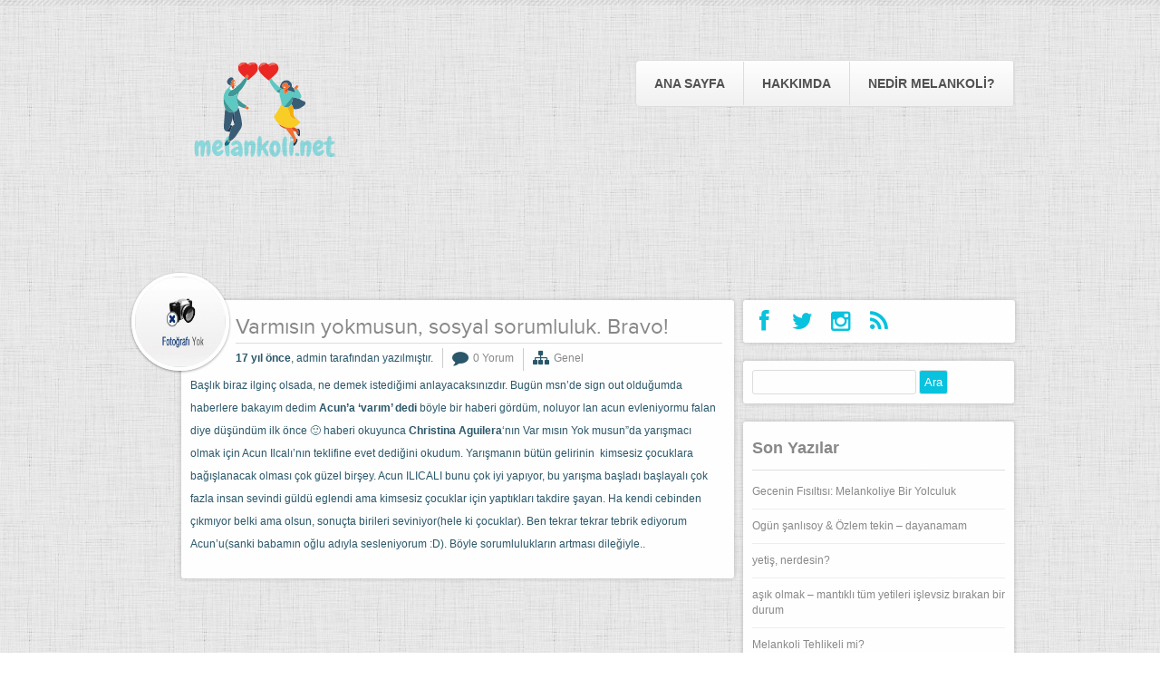

--- FILE ---
content_type: text/html; charset=UTF-8
request_url: https://www.melankoli.net/tag/christina-aguilera/
body_size: 7181
content:
<!DOCTYPE html>
<!--[if IE 7]><html class="ie7 no-js" dir="ltr" lang="tr"><![endif]-->
<!--[if lte IE 8]><html class="ie8 " dir="ltr" lang="tr"><![endif]-->
<!--[if lte IE 9]><html class="ie9 " dir="ltr" lang="tr"><![endif]-->
<!--[if (gte IE 9)|!(IE)]><!--> <html dir="ltr" lang="tr">  <!--<![endif]-->
<head>
<meta charset="utf-8" />
<title>Christina Aguilera | Melankoli</title>
<link href="https://www.melankoli.net/wp-content/themes/OSade/style.css" type="text/css" rel="stylesheet" media="screen" />
<link rel="stylesheet" type="text/css" href="https://www.melankoli.net/wp-content/themes/OSade/css/animate.css">
<link rel="stylesheet" href="https://www.melankoli.net/wp-content/themes/OSade/css/font-awesome.min.css">
 <link href='http://fonts.googleapis.com/css?family=Open+Sans:300,400,600,700&amp;subset=latin,latin-ext' rel='stylesheet' type='text/css'>
 <!--[if IE 7]>
<link rel="stylesheet" href="https://www.melankoli.net/wp-content/themes/OSade/css/font-awesome-ie7.min.css">
<![endif]-->
<!--[if lt IE 9]>
<script src="https://www.melankoli.net/wp-content/themes/OSade/js/html5.js"></script> 
<![endif]--> 

<meta name='robots' content='max-image-preview:large' />
	<style>img:is([sizes="auto" i], [sizes^="auto," i]) { contain-intrinsic-size: 3000px 1500px }</style>
	<link rel="alternate" type="application/rss+xml" title="Melankoli &raquo; Christina Aguilera etiket akışı" href="https://www.melankoli.net/tag/christina-aguilera/feed/" />
<script type="text/javascript">
/* <![CDATA[ */
window._wpemojiSettings = {"baseUrl":"https:\/\/s.w.org\/images\/core\/emoji\/16.0.1\/72x72\/","ext":".png","svgUrl":"https:\/\/s.w.org\/images\/core\/emoji\/16.0.1\/svg\/","svgExt":".svg","source":{"concatemoji":"https:\/\/www.melankoli.net\/wp-includes\/js\/wp-emoji-release.min.js?ver=6.8.3"}};
/*! This file is auto-generated */
!function(s,n){var o,i,e;function c(e){try{var t={supportTests:e,timestamp:(new Date).valueOf()};sessionStorage.setItem(o,JSON.stringify(t))}catch(e){}}function p(e,t,n){e.clearRect(0,0,e.canvas.width,e.canvas.height),e.fillText(t,0,0);var t=new Uint32Array(e.getImageData(0,0,e.canvas.width,e.canvas.height).data),a=(e.clearRect(0,0,e.canvas.width,e.canvas.height),e.fillText(n,0,0),new Uint32Array(e.getImageData(0,0,e.canvas.width,e.canvas.height).data));return t.every(function(e,t){return e===a[t]})}function u(e,t){e.clearRect(0,0,e.canvas.width,e.canvas.height),e.fillText(t,0,0);for(var n=e.getImageData(16,16,1,1),a=0;a<n.data.length;a++)if(0!==n.data[a])return!1;return!0}function f(e,t,n,a){switch(t){case"flag":return n(e,"\ud83c\udff3\ufe0f\u200d\u26a7\ufe0f","\ud83c\udff3\ufe0f\u200b\u26a7\ufe0f")?!1:!n(e,"\ud83c\udde8\ud83c\uddf6","\ud83c\udde8\u200b\ud83c\uddf6")&&!n(e,"\ud83c\udff4\udb40\udc67\udb40\udc62\udb40\udc65\udb40\udc6e\udb40\udc67\udb40\udc7f","\ud83c\udff4\u200b\udb40\udc67\u200b\udb40\udc62\u200b\udb40\udc65\u200b\udb40\udc6e\u200b\udb40\udc67\u200b\udb40\udc7f");case"emoji":return!a(e,"\ud83e\udedf")}return!1}function g(e,t,n,a){var r="undefined"!=typeof WorkerGlobalScope&&self instanceof WorkerGlobalScope?new OffscreenCanvas(300,150):s.createElement("canvas"),o=r.getContext("2d",{willReadFrequently:!0}),i=(o.textBaseline="top",o.font="600 32px Arial",{});return e.forEach(function(e){i[e]=t(o,e,n,a)}),i}function t(e){var t=s.createElement("script");t.src=e,t.defer=!0,s.head.appendChild(t)}"undefined"!=typeof Promise&&(o="wpEmojiSettingsSupports",i=["flag","emoji"],n.supports={everything:!0,everythingExceptFlag:!0},e=new Promise(function(e){s.addEventListener("DOMContentLoaded",e,{once:!0})}),new Promise(function(t){var n=function(){try{var e=JSON.parse(sessionStorage.getItem(o));if("object"==typeof e&&"number"==typeof e.timestamp&&(new Date).valueOf()<e.timestamp+604800&&"object"==typeof e.supportTests)return e.supportTests}catch(e){}return null}();if(!n){if("undefined"!=typeof Worker&&"undefined"!=typeof OffscreenCanvas&&"undefined"!=typeof URL&&URL.createObjectURL&&"undefined"!=typeof Blob)try{var e="postMessage("+g.toString()+"("+[JSON.stringify(i),f.toString(),p.toString(),u.toString()].join(",")+"));",a=new Blob([e],{type:"text/javascript"}),r=new Worker(URL.createObjectURL(a),{name:"wpTestEmojiSupports"});return void(r.onmessage=function(e){c(n=e.data),r.terminate(),t(n)})}catch(e){}c(n=g(i,f,p,u))}t(n)}).then(function(e){for(var t in e)n.supports[t]=e[t],n.supports.everything=n.supports.everything&&n.supports[t],"flag"!==t&&(n.supports.everythingExceptFlag=n.supports.everythingExceptFlag&&n.supports[t]);n.supports.everythingExceptFlag=n.supports.everythingExceptFlag&&!n.supports.flag,n.DOMReady=!1,n.readyCallback=function(){n.DOMReady=!0}}).then(function(){return e}).then(function(){var e;n.supports.everything||(n.readyCallback(),(e=n.source||{}).concatemoji?t(e.concatemoji):e.wpemoji&&e.twemoji&&(t(e.twemoji),t(e.wpemoji)))}))}((window,document),window._wpemojiSettings);
/* ]]> */
</script>
<style id='wp-emoji-styles-inline-css' type='text/css'>

	img.wp-smiley, img.emoji {
		display: inline !important;
		border: none !important;
		box-shadow: none !important;
		height: 1em !important;
		width: 1em !important;
		margin: 0 0.07em !important;
		vertical-align: -0.1em !important;
		background: none !important;
		padding: 0 !important;
	}
</style>
<link rel='stylesheet' id='wp-block-library-css' href='https://www.melankoli.net/wp-includes/css/dist/block-library/style.min.css?ver=6.8.3' type='text/css' media='all' />
<style id='classic-theme-styles-inline-css' type='text/css'>
/*! This file is auto-generated */
.wp-block-button__link{color:#fff;background-color:#32373c;border-radius:9999px;box-shadow:none;text-decoration:none;padding:calc(.667em + 2px) calc(1.333em + 2px);font-size:1.125em}.wp-block-file__button{background:#32373c;color:#fff;text-decoration:none}
</style>
<style id='global-styles-inline-css' type='text/css'>
:root{--wp--preset--aspect-ratio--square: 1;--wp--preset--aspect-ratio--4-3: 4/3;--wp--preset--aspect-ratio--3-4: 3/4;--wp--preset--aspect-ratio--3-2: 3/2;--wp--preset--aspect-ratio--2-3: 2/3;--wp--preset--aspect-ratio--16-9: 16/9;--wp--preset--aspect-ratio--9-16: 9/16;--wp--preset--color--black: #000000;--wp--preset--color--cyan-bluish-gray: #abb8c3;--wp--preset--color--white: #ffffff;--wp--preset--color--pale-pink: #f78da7;--wp--preset--color--vivid-red: #cf2e2e;--wp--preset--color--luminous-vivid-orange: #ff6900;--wp--preset--color--luminous-vivid-amber: #fcb900;--wp--preset--color--light-green-cyan: #7bdcb5;--wp--preset--color--vivid-green-cyan: #00d084;--wp--preset--color--pale-cyan-blue: #8ed1fc;--wp--preset--color--vivid-cyan-blue: #0693e3;--wp--preset--color--vivid-purple: #9b51e0;--wp--preset--gradient--vivid-cyan-blue-to-vivid-purple: linear-gradient(135deg,rgba(6,147,227,1) 0%,rgb(155,81,224) 100%);--wp--preset--gradient--light-green-cyan-to-vivid-green-cyan: linear-gradient(135deg,rgb(122,220,180) 0%,rgb(0,208,130) 100%);--wp--preset--gradient--luminous-vivid-amber-to-luminous-vivid-orange: linear-gradient(135deg,rgba(252,185,0,1) 0%,rgba(255,105,0,1) 100%);--wp--preset--gradient--luminous-vivid-orange-to-vivid-red: linear-gradient(135deg,rgba(255,105,0,1) 0%,rgb(207,46,46) 100%);--wp--preset--gradient--very-light-gray-to-cyan-bluish-gray: linear-gradient(135deg,rgb(238,238,238) 0%,rgb(169,184,195) 100%);--wp--preset--gradient--cool-to-warm-spectrum: linear-gradient(135deg,rgb(74,234,220) 0%,rgb(151,120,209) 20%,rgb(207,42,186) 40%,rgb(238,44,130) 60%,rgb(251,105,98) 80%,rgb(254,248,76) 100%);--wp--preset--gradient--blush-light-purple: linear-gradient(135deg,rgb(255,206,236) 0%,rgb(152,150,240) 100%);--wp--preset--gradient--blush-bordeaux: linear-gradient(135deg,rgb(254,205,165) 0%,rgb(254,45,45) 50%,rgb(107,0,62) 100%);--wp--preset--gradient--luminous-dusk: linear-gradient(135deg,rgb(255,203,112) 0%,rgb(199,81,192) 50%,rgb(65,88,208) 100%);--wp--preset--gradient--pale-ocean: linear-gradient(135deg,rgb(255,245,203) 0%,rgb(182,227,212) 50%,rgb(51,167,181) 100%);--wp--preset--gradient--electric-grass: linear-gradient(135deg,rgb(202,248,128) 0%,rgb(113,206,126) 100%);--wp--preset--gradient--midnight: linear-gradient(135deg,rgb(2,3,129) 0%,rgb(40,116,252) 100%);--wp--preset--font-size--small: 13px;--wp--preset--font-size--medium: 20px;--wp--preset--font-size--large: 36px;--wp--preset--font-size--x-large: 42px;--wp--preset--spacing--20: 0.44rem;--wp--preset--spacing--30: 0.67rem;--wp--preset--spacing--40: 1rem;--wp--preset--spacing--50: 1.5rem;--wp--preset--spacing--60: 2.25rem;--wp--preset--spacing--70: 3.38rem;--wp--preset--spacing--80: 5.06rem;--wp--preset--shadow--natural: 6px 6px 9px rgba(0, 0, 0, 0.2);--wp--preset--shadow--deep: 12px 12px 50px rgba(0, 0, 0, 0.4);--wp--preset--shadow--sharp: 6px 6px 0px rgba(0, 0, 0, 0.2);--wp--preset--shadow--outlined: 6px 6px 0px -3px rgba(255, 255, 255, 1), 6px 6px rgba(0, 0, 0, 1);--wp--preset--shadow--crisp: 6px 6px 0px rgba(0, 0, 0, 1);}:where(.is-layout-flex){gap: 0.5em;}:where(.is-layout-grid){gap: 0.5em;}body .is-layout-flex{display: flex;}.is-layout-flex{flex-wrap: wrap;align-items: center;}.is-layout-flex > :is(*, div){margin: 0;}body .is-layout-grid{display: grid;}.is-layout-grid > :is(*, div){margin: 0;}:where(.wp-block-columns.is-layout-flex){gap: 2em;}:where(.wp-block-columns.is-layout-grid){gap: 2em;}:where(.wp-block-post-template.is-layout-flex){gap: 1.25em;}:where(.wp-block-post-template.is-layout-grid){gap: 1.25em;}.has-black-color{color: var(--wp--preset--color--black) !important;}.has-cyan-bluish-gray-color{color: var(--wp--preset--color--cyan-bluish-gray) !important;}.has-white-color{color: var(--wp--preset--color--white) !important;}.has-pale-pink-color{color: var(--wp--preset--color--pale-pink) !important;}.has-vivid-red-color{color: var(--wp--preset--color--vivid-red) !important;}.has-luminous-vivid-orange-color{color: var(--wp--preset--color--luminous-vivid-orange) !important;}.has-luminous-vivid-amber-color{color: var(--wp--preset--color--luminous-vivid-amber) !important;}.has-light-green-cyan-color{color: var(--wp--preset--color--light-green-cyan) !important;}.has-vivid-green-cyan-color{color: var(--wp--preset--color--vivid-green-cyan) !important;}.has-pale-cyan-blue-color{color: var(--wp--preset--color--pale-cyan-blue) !important;}.has-vivid-cyan-blue-color{color: var(--wp--preset--color--vivid-cyan-blue) !important;}.has-vivid-purple-color{color: var(--wp--preset--color--vivid-purple) !important;}.has-black-background-color{background-color: var(--wp--preset--color--black) !important;}.has-cyan-bluish-gray-background-color{background-color: var(--wp--preset--color--cyan-bluish-gray) !important;}.has-white-background-color{background-color: var(--wp--preset--color--white) !important;}.has-pale-pink-background-color{background-color: var(--wp--preset--color--pale-pink) !important;}.has-vivid-red-background-color{background-color: var(--wp--preset--color--vivid-red) !important;}.has-luminous-vivid-orange-background-color{background-color: var(--wp--preset--color--luminous-vivid-orange) !important;}.has-luminous-vivid-amber-background-color{background-color: var(--wp--preset--color--luminous-vivid-amber) !important;}.has-light-green-cyan-background-color{background-color: var(--wp--preset--color--light-green-cyan) !important;}.has-vivid-green-cyan-background-color{background-color: var(--wp--preset--color--vivid-green-cyan) !important;}.has-pale-cyan-blue-background-color{background-color: var(--wp--preset--color--pale-cyan-blue) !important;}.has-vivid-cyan-blue-background-color{background-color: var(--wp--preset--color--vivid-cyan-blue) !important;}.has-vivid-purple-background-color{background-color: var(--wp--preset--color--vivid-purple) !important;}.has-black-border-color{border-color: var(--wp--preset--color--black) !important;}.has-cyan-bluish-gray-border-color{border-color: var(--wp--preset--color--cyan-bluish-gray) !important;}.has-white-border-color{border-color: var(--wp--preset--color--white) !important;}.has-pale-pink-border-color{border-color: var(--wp--preset--color--pale-pink) !important;}.has-vivid-red-border-color{border-color: var(--wp--preset--color--vivid-red) !important;}.has-luminous-vivid-orange-border-color{border-color: var(--wp--preset--color--luminous-vivid-orange) !important;}.has-luminous-vivid-amber-border-color{border-color: var(--wp--preset--color--luminous-vivid-amber) !important;}.has-light-green-cyan-border-color{border-color: var(--wp--preset--color--light-green-cyan) !important;}.has-vivid-green-cyan-border-color{border-color: var(--wp--preset--color--vivid-green-cyan) !important;}.has-pale-cyan-blue-border-color{border-color: var(--wp--preset--color--pale-cyan-blue) !important;}.has-vivid-cyan-blue-border-color{border-color: var(--wp--preset--color--vivid-cyan-blue) !important;}.has-vivid-purple-border-color{border-color: var(--wp--preset--color--vivid-purple) !important;}.has-vivid-cyan-blue-to-vivid-purple-gradient-background{background: var(--wp--preset--gradient--vivid-cyan-blue-to-vivid-purple) !important;}.has-light-green-cyan-to-vivid-green-cyan-gradient-background{background: var(--wp--preset--gradient--light-green-cyan-to-vivid-green-cyan) !important;}.has-luminous-vivid-amber-to-luminous-vivid-orange-gradient-background{background: var(--wp--preset--gradient--luminous-vivid-amber-to-luminous-vivid-orange) !important;}.has-luminous-vivid-orange-to-vivid-red-gradient-background{background: var(--wp--preset--gradient--luminous-vivid-orange-to-vivid-red) !important;}.has-very-light-gray-to-cyan-bluish-gray-gradient-background{background: var(--wp--preset--gradient--very-light-gray-to-cyan-bluish-gray) !important;}.has-cool-to-warm-spectrum-gradient-background{background: var(--wp--preset--gradient--cool-to-warm-spectrum) !important;}.has-blush-light-purple-gradient-background{background: var(--wp--preset--gradient--blush-light-purple) !important;}.has-blush-bordeaux-gradient-background{background: var(--wp--preset--gradient--blush-bordeaux) !important;}.has-luminous-dusk-gradient-background{background: var(--wp--preset--gradient--luminous-dusk) !important;}.has-pale-ocean-gradient-background{background: var(--wp--preset--gradient--pale-ocean) !important;}.has-electric-grass-gradient-background{background: var(--wp--preset--gradient--electric-grass) !important;}.has-midnight-gradient-background{background: var(--wp--preset--gradient--midnight) !important;}.has-small-font-size{font-size: var(--wp--preset--font-size--small) !important;}.has-medium-font-size{font-size: var(--wp--preset--font-size--medium) !important;}.has-large-font-size{font-size: var(--wp--preset--font-size--large) !important;}.has-x-large-font-size{font-size: var(--wp--preset--font-size--x-large) !important;}
:where(.wp-block-post-template.is-layout-flex){gap: 1.25em;}:where(.wp-block-post-template.is-layout-grid){gap: 1.25em;}
:where(.wp-block-columns.is-layout-flex){gap: 2em;}:where(.wp-block-columns.is-layout-grid){gap: 2em;}
:root :where(.wp-block-pullquote){font-size: 1.5em;line-height: 1.6;}
</style>
<script type="text/javascript" src="https://www.melankoli.net/wp-includes/js/jquery/jquery.min.js?ver=3.7.1" id="jquery-core-js"></script>
<script type="text/javascript" src="https://www.melankoli.net/wp-includes/js/jquery/jquery-migrate.min.js?ver=3.4.1" id="jquery-migrate-js"></script>
<link rel="https://api.w.org/" href="https://www.melankoli.net/wp-json/" /><link rel="alternate" title="JSON" type="application/json" href="https://www.melankoli.net/wp-json/wp/v2/tags/87" /><link rel="EditURI" type="application/rsd+xml" title="RSD" href="https://www.melankoli.net/xmlrpc.php?rsd" />
<meta name="generator" content="WordPress 6.8.3" />
<style type="text/css">.recentcomments a{display:inline !important;padding:0 !important;margin:0 !important;}</style> 
</head> 
<body>
<div class="ustcizgi"></div>
	<section class="RakiBardagi animated fadeIn" >
		<header >
			<h1 class="animated bounceInLeft"><a href="https://www.melankoli.net/"><img src="http://www.melankoli.net/melankoli.png" title="Melankoli" alt="Melankoli" /></a></h1>
			<div class="ustmenu animated fadeInDown">
	<ul id="menu-menu-1" class="menu"><li id="menu-item-201" class="menu-item menu-item-type-custom menu-item-object-custom menu-item-home menu-item-201 tooltip-ust"  title="Baba Sayfam!"><a href="http://www.melankoli.net/">Ana sayfa</a></li>
<li id="menu-item-200" class="menu-item menu-item-type-post_type menu-item-object-page menu-item-200 tooltip-ust"  title="Hakkımda"><a href="https://www.melankoli.net/hakkimda/">Hakkımda</a></li>
<li id="menu-item-202" class="menu-item menu-item-type-post_type menu-item-object-page menu-item-202 tooltip-ust"  title=""><a href="https://www.melankoli.net/nedir-melankoli/">Nedir Melankoli?</a></li>
</ul></div>

		</header>
		
		<div class="doldurBosalt"></div>

 <section class="enLezzetliYer">
			<article class="lezzetiPaylas">
				
				  <div class="konuResim">
				<input id="konu-89" type="checkbox">
					<label for="konu-89" class="switch icon-plus"></label>
           


<a href="https://www.melankoli.net/89/varmisin-yokmusun-sosyal-sorumluluk-bravo/" rel="bookmark" title="Varmısın yokmusun, sosyal sorumluluk. Bravo!">
 <img src="https://www.melankoli.net/wp-content/themes/OSade/images/resim-yok.gif"  alt="Resim Bulunmamaktadır" title="Varmısın yokmusun, sosyal sorumluluk. Bravo!"/>
</a>	

	
				<ul>
						<li><a class="icon-facebook" title="Facebook'ta Paylaş!" target="_blank" href="http://www.facebook.com/share.php?u=https://www.melankoli.net/89/varmisin-yokmusun-sosyal-sorumluluk-bravo/"></a></li>
						<li><a class="icon-twitter" title="Twitter'da Paylaş!" target="_blank" href="http://twitter.com/?status=Varmısın yokmusun, sosyal sorumluluk. Bravo! https://www.melankoli.net/89/varmisin-yokmusun-sosyal-sorumluluk-bravo/"></a></li>
						<li><a class="icon-tumblr" title="Tumblr'da Paylaş!" target="_blank" href="http://www.tumblr.com/share/link?url=https%3A%2F%2Fwww.melankoli.net%2F89%2Fvarmisin-yokmusun-sosyal-sorumluluk-bravo%2F&amp;name=Varm%C4%B1s%C4%B1n+yokmusun%2C+sosyal+sorumluluk.+Bravo%21&amp;description=Ba%C5%9Fl%C4%B1k+biraz+ilgin%C3%A7+olsada%2C+ne+demek+istedi%C4%9Fimi+anlayacaks%C4%B1n%C4%B1zd%C4%B1r.+Bug%C3%BCn+msn%26%238217%3Bde+sign+out+oldu%C4%9Fumda+haberlere+bakay%C4%B1m+dedim+Acun%26%238217%3Ba+%26%238216%3Bvar%C4%B1m%26%238217%3B+dedi+b%C3%B6yle+bir+haberi+g%C3%B6rd%C3%BCm%2C+noluyor+lan+acun+evleniyormu+falan+diye+d%C3%BC%C5%9F%C3%BCnd%C3%BCm+ilk+%C3%B6nce+%F0%9F%99%82+haberi+okuyunca+Christina+Aguilera%26%238216%3Bn%C4%B1n+Var+m%C4%B1s%C4%B1n+Yok+musun%26%238221%3Bda+yar%C4%B1%C5%9Fmac%C4%B1+olmak+i%C3%A7in+Acun+Ilcal%C4%B1%E2%80%99n%C4%B1n+teklifine+evet+dedi%C4%9Fini+okudum.+Yar%C4%B1%C5%9Fman%C4%B1n+b%C3%BCt%C3%BCn+gelirinin%C2%A0+kimsesiz+%C3%A7ocuklara+%5B%26hellip%3B%5D"></a></li>
						<li><a class="icon-google-plus" title="Google Plus'ta Paylaş!" target="_blank" href="https://plus.google.com/share?url=https://www.melankoli.net/89/varmisin-yokmusun-sosyal-sorumluluk-bravo/"></a></li>
						<li><a class="icon-linkedin" title="Linkedin'de Paylaş!" target="_blank" href="https://www.linkedin.com/cws/share?isFramed=true&amp;lang=tr_TR&amp;url=https://www.melankoli.net/89/varmisin-yokmusun-sosyal-sorumluluk-bravo/"></a></li>
						<li><a class="icon-pinterest" title="Pinterest'te Paylaş!" target="_blank" href="http://pinterest.com/pinthis?url=https://www.melankoli.net/89/varmisin-yokmusun-sosyal-sorumluluk-bravo/"></a></li>
						<li><a class="icon-rss" title="RSS" target="_blank" href="https://www.melankoli.net/89/varmisin-yokmusun-sosyal-sorumluluk-bravo/feed"></a></li>
 
					</ul>
				</div>	
					<h2><a href="https://www.melankoli.net/89/varmisin-yokmusun-sosyal-sorumluluk-bravo/" title="Varmısın yokmusun, sosyal sorumluluk. Bravo!">Varmısın yokmusun, sosyal sorumluluk. Bravo!</a></h2>
						<ul class="konubilgiler">
						<li class="masayaOturma"><strong>17 yıl önce</strong>, admin tarafından yazılmıştır.</li>
						<li class="masadakikisiler"><i class="icon-comment"></i><a href="https://www.melankoli.net/89/varmisin-yokmusun-sosyal-sorumluluk-bravo/#respond">0 Yorum</a></li>
						<li class="yanmasadanbakanlar"><i class="icon-sitemap"></i><a href="https://www.melankoli.net/category/genel/" rel="category tag">Genel</a></li>
						</ul>
				<div class="konuIcerik">


					<p>Başlık biraz ilginç olsada, ne demek istediğimi anlayacaksınızdır. Bugün msn&#8217;de sign out olduğumda haberlere bakayım dedim <strong>Acun&#8217;a &#8216;varım&#8217; dedi </strong>böyle<strong> </strong>bir haberi gördüm, noluyor lan acun evleniyormu falan diye düşündüm ilk önce 🙂 haberi okuyunca <strong>Christina Aguilera</strong>&#8216;nın Var mısın Yok musun&#8221;da yarışmacı olmak için Acun Ilcalı’nın teklifine evet dediğini okudum. Yarışmanın bütün gelirinin  kimsesiz çocuklara bağışlanacak olması çok güzel birşey. Acun ILICALI bunu çok iyi yapıyor, bu yarışma başladı başlayalı çok fazla insan sevindi güldü eglendi ama kimsesiz çocuklar için yaptıkları takdire şayan. Ha kendi cebinden çıkmıyor belki ama olsun, sonuçta birileri seviniyor(hele ki çocuklar). Ben tekrar tekrar tebrik ediyorum Acun&#8217;u(sanki babamın oğlu adıyla sesleniyorum :D). Böyle sorumlulukların artması dileğiyle..</p>
				</div>
			</article> 
 
 
 <!-- Konu Kismi Biter -->

	 
		</section>
 		<aside>
				<div class="rakiSosyalAglarda">
					<ul>
					<li><a href="http://fb.me/melankolinet" class="tooltip-alt" title="Facebook"><i class="icon-facebook"></i></a></li>					<li><a href="http://twitter.com/melankolinet" class="tooltip-alt" title="Twitter"><i class="icon-twitter"></i></a></li>															<li><a href="http://instagram.com/melankolinet" class="tooltip-alt" title="Instagram"><i class="icon-instagram"></i></a></li>										<li><a href="https://www.melankoli.net/feed" class="tooltip-alt" title="RSS"><i class="icon-rss"></i></a></li>
					</ul>
				</div>
			 
<section class="mezeler"><form role="search" method="get" id="searchform" class="searchform" action="https://www.melankoli.net/">
				<div>
					<label class="screen-reader-text" for="s">Arama:</label>
					<input type="text" value="" name="s" id="s" />
					<input type="submit" id="searchsubmit" value="Ara" />
				</div>
			</form> </section> 
		<section class="mezeler">
		<h5>Son Yazılar</h5>
		<ul>
											<li>
					<a href="https://www.melankoli.net/1053/gecenin-fisiltisi-melankoliye-bir-yolculuk/">Gecenin Fısıltısı: Melankoliye Bir Yolculuk</a>
									</li>
											<li>
					<a href="https://www.melankoli.net/1050/ogun-sanlisoy-ozlem-tekin-dayanamam/">Ogün şanlısoy &#038; Özlem tekin &#8211; dayanamam</a>
									</li>
											<li>
					<a href="https://www.melankoli.net/1046/yetis-nerdesin/">yetiş, nerdesin?</a>
									</li>
											<li>
					<a href="https://www.melankoli.net/1040/asik-olmak-mantikli-tum-yetileri-islevsiz-birakan-bir-durum/">aşık olmak &#8211; mantıklı tüm yetileri işlevsiz bırakan bir durum</a>
									</li>
											<li>
					<a href="https://www.melankoli.net/1037/melankoli-tehlikeli-mi/">Melankoli Tehlikeli mi?</a>
									</li>
					</ul>

		 </section> <section class="mezeler"><h5>Yapılan Son Yorumlar</h5><ul id="recentcomments"><li class="recentcomments"><a href="https://www.melankoli.net/757/ceyhun-yilmaz-bensizligim/#comment-825">Ceyhun Yılmaz &#8211; Bensizliğim</a> için <span class="comment-author-link"><a href="http://Melankoli.net" class="url" rel="ugc external nofollow">Mnzl</a></span></li><li class="recentcomments"><a href="https://www.melankoli.net/757/ceyhun-yilmaz-bensizligim/#comment-824">Ceyhun Yılmaz &#8211; Bensizliğim</a> için <span class="comment-author-link"><a href="http://Melankoli.net" class="url" rel="ugc external nofollow">Mnzl</a></span></li><li class="recentcomments"><a href="https://www.melankoli.net/757/ceyhun-yilmaz-bensizligim/#comment-823">Ceyhun Yılmaz &#8211; Bensizliğim</a> için <span class="comment-author-link"><a href="http://Melankoli.net" class="url" rel="ugc external nofollow">Mnzl</a></span></li><li class="recentcomments"><a href="https://www.melankoli.net/757/ceyhun-yilmaz-bensizligim/#comment-822">Ceyhun Yılmaz &#8211; Bensizliğim</a> için <span class="comment-author-link"><a href="http://Melankoli.neta" class="url" rel="ugc external nofollow">Mnzl</a></span></li><li class="recentcomments"><a href="https://www.melankoli.net/751/bazi-seyler-birden-bire-olur-anlamazsin/#comment-821">bazı şeyler birden bire olur, anlamazsın</a> için <span class="comment-author-link"><a href="http://Melankoli.neta" class="url" rel="ugc external nofollow">Mnzl</a></span></li></ul> </section> <section class="mezeler"><h5>Kategoriler</h5>
			<ul>
					<li class="cat-item cat-item-2"><a href="https://www.melankoli.net/category/gecer/">Geçer</a>
</li>
	<li class="cat-item cat-item-3"><a href="https://www.melankoli.net/category/genel/">Genel</a>
</li>
	<li class="cat-item cat-item-4"><a href="https://www.melankoli.net/category/internet/">İnternet</a>
</li>
	<li class="cat-item cat-item-5"><a href="https://www.melankoli.net/category/yazi-yazi/">Kalır</a>
</li>
	<li class="cat-item cat-item-1"><a href="https://www.melankoli.net/category/safe-heaven/">Safe Heaven</a>
</li>
	<li class="cat-item cat-item-6"><a href="https://www.melankoli.net/category/spor/">Spor</a>
</li>
			</ul>

			 </section>  

</aside> 
	</section>
	<footer>
			<div class="keyfiSonundaAskiYolunda animated fadeInUpBig">
				
				<div class="telifHaklarıBro">
					© Tüm hakları saklıdır.<br/>
					<a href="https://www.kokteyltarifi.com">Kokteyl Tarifi</a>
				</div>
			</div>
	</footer>
 <script type="speculationrules">
{"prefetch":[{"source":"document","where":{"and":[{"href_matches":"\/*"},{"not":{"href_matches":["\/wp-*.php","\/wp-admin\/*","\/wp-content\/uploads\/*","\/wp-content\/*","\/wp-content\/plugins\/*","\/wp-content\/themes\/OSade\/*","\/*\\?(.+)"]}},{"not":{"selector_matches":"a[rel~=\"nofollow\"]"}},{"not":{"selector_matches":".no-prefetch, .no-prefetch a"}}]},"eagerness":"conservative"}]}
</script>
    <script type="text/javascript">
        jQuery(document).ready(function ($) {

            for (let i = 0; i < document.forms.length; ++i) {
                let form = document.forms[i];
				if ($(form).attr("method") != "get") { $(form).append('<input type="hidden" name="vFPMXKAB" value="JGoU*D" />'); }
if ($(form).attr("method") != "get") { $(form).append('<input type="hidden" name="tlBehcRTHIaCfi" value="EgIipa0N9Dv_" />'); }
            }

            $(document).on('submit', 'form', function () {
				if ($(this).attr("method") != "get") { $(this).append('<input type="hidden" name="vFPMXKAB" value="JGoU*D" />'); }
if ($(this).attr("method") != "get") { $(this).append('<input type="hidden" name="tlBehcRTHIaCfi" value="EgIipa0N9Dv_" />'); }
                return true;
            });

            jQuery.ajaxSetup({
                beforeSend: function (e, data) {

                    if (data.type !== 'POST') return;

                    if (typeof data.data === 'object' && data.data !== null) {
						data.data.append("vFPMXKAB", "JGoU*D");
data.data.append("tlBehcRTHIaCfi", "EgIipa0N9Dv_");
                    }
                    else {
                        data.data = data.data + '&vFPMXKAB=JGoU*D&tlBehcRTHIaCfi=EgIipa0N9Dv_';
                    }
                }
            });

        });
    </script>
	 

<script type="text/javascript" src="http://code.jquery.com/jquery-1.8.0.min.js"></script>
<link rel="stylesheet" type="text/css" href="https://www.melankoli.net/wp-content/themes/OSade/css/tooltipster.min.css">
<script src='https://www.melankoli.net/wp-content/themes/OSade/js/jquery.tooltipster.min.js'></script>
	<script>
        $(document).ready(function() {
	$('.tooltip-alt').tooltipster({
		delay : 0,
		animation: 'grow',
		position : 'bottom'
	});
	$('.tooltip-ust').tooltipster({
		delay : 0,
		animation: 'grow',
		position : 'top'
	});
	});
    </script>
</body>
</html>